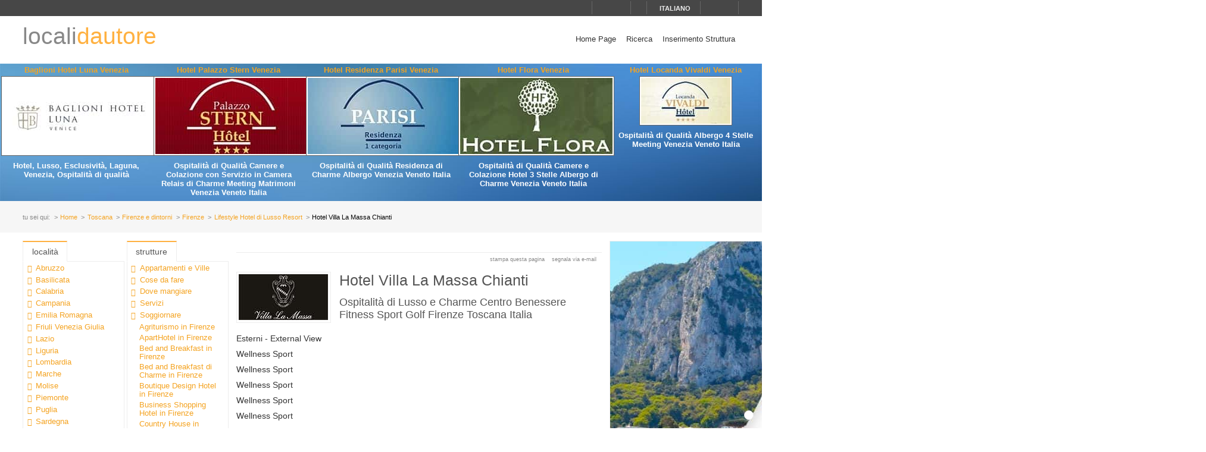

--- FILE ---
content_type: text/html; charset=utf-8
request_url: https://www.localidautore.it/schede/hotel-villa-la-massa-chianti-9246
body_size: 15898
content:
<!DOCTYPE html>
<html lang="it">
<head prefix="og: http://ogp.me/ns# fb: http://ogp.me/ns/fb# article: http://ogp.me/ns/article#"><title>
Hotel Villa La Massa Chianti Lifestyle Hotel di Lusso Resort in Firenze Firenze e dintorni Toscana - Locali d&#39;Autore
</title><meta name="description" content="Hotel Villa La Massa Chianti - Lifestyle Hotel di Lusso Resort - Firenze - Firenze e dintorni - Toscana - Firenze e la Toscana sono stati nei secoli il punto di riferimento mondiale per architettura, scultura e pittura.La Toscana, oggi non solo &amp;#232; la viva rappresentazione del rinascimento italiano ma una delle pi&amp;#249; conosciute destinazioni per la buona cucina e lo shopping.Immerso nel cuore della campagna toscana, dove la natura domina incontrastata, questa splendida residenza &amp;#232; un luogo di raffinato relax e delicata eleganza che rapisce sin dal primo sguardo.Parte dei Small Leading Hotels of the World, Villa la Massa, gioiello del Villa d&amp;#39;Este Group, si presenta come un affresco del &amp;#39;500 che si riflette nell&amp;#39;Arno." /><meta name="keywords" content="Italia, turismo italia, italia lifestyle, hotel, boutique hotel, alberghi, ristoranti, agriturismi, bed and breakfast, residence, dimore d’epoca, cultura, arte, vini, gastronomia, terme, mare, montagna, sci, trekking, artigianato, disintermediazione., Hotel Villa La Massa Chianti, Lifestyle Hotel di Lusso Resort, Firenze, Firenze e dintorni, Toscana" /><meta name="robots" content="noodp, index, follow" /><meta name="googlebot" content="noodp, index, follow" /><meta name="viewport" content="width=device-width, initial-scale=1.0" /><meta http-equiv="content-type" content="text/html; charset=UTF-8" /><meta property="og:locale" content="it_IT" /><meta property="og:type" content="article" /><meta property="og:title" content="Hotel Villa La Massa Chianti" /><meta property="og:url" content="https://www.localidautore.it/schede/hotel-villa-la-massa-chianti-9246" /><meta property="og:description" content="Firenze e la Toscana sono stati nei secoli il punto di riferimento mondiale per architettura, scultura e pittura. La Toscana, oggi non solo &#232; la viva rappresentazione del rinascimento italiano ma una delle pi&#249; conosciute destinazioni per la buona cucina..." /><meta property="og:image" content="https://www.localidautore.it/images/dbpimg/schede/hotel-villa-la-massa-chianti-9246.jpg" /><meta property="article:datepublished" content="2010-11-03" /><meta property="article:datemodified" content="2010-11-03" /><meta property="article:author" content="https://www.facebook.com/localidautore" /><meta property="twitter:card" content="summary_large_image" /><meta property="twitter:url" content="https://www.localidautore.it/schede/hotel-villa-la-massa-chianti-9246" /><meta property="twitter:title" content="Hotel Villa La Massa Chianti" /><meta property="twitter:description" content="Firenze e la Toscana sono stati nei secoli il punto di riferimento mondiale per architettura, scultura e pittura. La Toscana, oggi non solo &#232; la viva rappresentazione del rinascimento italiano ma una delle pi&#249; conosciute destinazioni per la buona cucina..." /><meta property="twitter:image" content="https://www.localidautore.it/images/dbpimg/schede/hotel-villa-la-massa-chianti-9246.jpg" /><meta property="twitter:author" content="@italialifestyle" />
<link href="https://www.localidautore.it/schede/hotel-villa-la-massa-chianti-9246" rel="canonical" />
<link href="//cdn.localidautore.it/fontawesome/5.15.4/css/all.min.css" rel="stylesheet" type="text/css" />
<link href="//cdn.localidautore.it/fonts/Montserrat/300.min.css" rel="stylesheet" type="text/css" />
<link href="//cdn.localidautore.it/fonts/Montserrat/400.min.css" rel="stylesheet" type="text/css" />
<link href="//cdn.localidautore.it/fonts/Montserrat/600.min.css" rel="stylesheet" type="text/css" /><link href="/css/style_OLD-top.bundle.min.css?v=20" rel="stylesheet" type="text/css" />
<link rel="apple-touch-icon" sizes="180x180" href="/favicon/OLD/apple-touch-icon.png" /><link rel="icon" type="image/png" href="/favicon/OLD/favicon-32x32.png" sizes="32x32" /><link rel="icon" type="image/png" href="/favicon/OLD/favicon-16x16.png" sizes="16x16" /><link rel="manifest" href="/favicon/OLD/manifest.json" /><link rel="mask-icon" href="/favicon/OLD/safari-pinned-tab.svg" color="#5bbad5" /><link rel="shortcut icon" href="/favicon/OLD/favicon.ico" /><meta name="msapplication-config" content="/favicon/OLD/browserconfig.xml" /><meta name="theme-color" content="#ffffff" /></head>
<body>
<form method="post" action="/schede/hotel-villa-la-massa-chianti-9246" id="form1">
<div class="aspNetHidden">
<input type="hidden" name="__VIEWSTATE" id="__VIEWSTATE" value="" />
</div>
<header>
<div>
<div>
<div>
<p>&nbsp;</p>
<p>
<span id="fontresize">
<a href="javascript:void(0);" onclick="return false;"><i class="fas fa-search-minus"></i></a>
<a href="javascript:void(0);" onclick="return false;"><i class="fas fa-search"></i></a>
<a href="javascript:void(0);" onclick="return false;"><i class="fas fa-search-plus"></i></a>
</span>
<span id="search">
<a href="javascript:void(0);" onclick="return false;"><i class="fas fa-search"></i></a>
</span>
<span id="language">
<a href="javascript:void(0);" onclick="return false;"><i class="fas fa-caret-down"></i><span>italiano</span></a>
</span>
<span>
<a href="https://www.facebook.com/localidautore" target="_blank"><i class="fas fa-facebook"></i></a>
<a href="#"><i class="fas fa-twitter"></i></a>
<a href="https://plus.google.com/103966657744711068738" target="_blank"><i class="fas fa-google-plus"></i></a>
</span>
</p>
</div>
</div>
<nav>
<h1>
<a href="/">locali<span>dautore</span></a>
</h1>
<div><a href="javascript:void(0);" onclick="return false;"><i class="fas fa-bars"></i></a></div>
<ul>
<li>
<a href="/">Home Page</a>
</li>
<li>
<a href="/ricerca">Ricerca</a>
</li>
<li>
<a href="//www.dautore.it/it/contatti" target="_blank">Inserimento Struttura</a>
</li>
</ul>
</nav>
</div>
<div id="ajax-ph-header">
<ul><li><h3><a href="/schede/baglioni-hotel-luna-venezia-9403?impression=no">Baglioni Hotel Luna Venezia</a></h3><div><a href="/schede/baglioni-hotel-luna-venezia-9403?impression=no"><img src="//images01.localidautore.it/dblogo/schede/baglioni-hotel-luna-venezia-9403.jpg"
width="256"
height="128"
title="Baglioni Hotel Luna Venezia" alt="Baglioni Hotel Luna Venezia" /></a></div><p>Hotel, Lusso, Esclusivit&#224;, Laguna, Venezia, Ospitalit&#224; di qualit&#224;</p></li><li><h3><a href="/schede/hotel-palazzo-stern-venezia-7259?impression=no">Hotel Palazzo Stern Venezia</a></h3><div><a href="/schede/hotel-palazzo-stern-venezia-7259?impression=no"><img src="//images02.localidautore.it/dblogo/schede/hotel-palazzo-stern-venezia-7259.jpg"
width="256"
height="128"
title="Hotel Palazzo Stern Venezia" alt="Hotel Palazzo Stern Venezia" /></a></div><p>Ospitalit&#224; di Qualit&#224; Camere e Colazione con Servizio in Camera Relais di Charme Meeting Matrimoni Venezia Veneto Italia</p></li><li><h3><a href="/schede/hotel-residenza-parisi-venezia-8426?impression=no">Hotel Residenza Parisi Venezia</a></h3><div><a href="/schede/hotel-residenza-parisi-venezia-8426?impression=no"><img src="//images01.localidautore.it/dblogo/schede/hotel-residenza-parisi-venezia-8426.jpg"
width="256"
height="128"
title="Hotel Residenza Parisi Venezia" alt="Hotel Residenza Parisi Venezia" /></a></div><p>Ospitalit&#224; di Qualit&#224; Residenza di Charme Albergo Venezia Veneto Italia</p></li><li><h3><a href="/schede/hotel-flora-venezia-7327?impression=no">Hotel Flora Venezia</a></h3><div><a href="/schede/hotel-flora-venezia-7327?impression=no"><img src="//images01.localidautore.it/dblogo/schede/hotel-flora-venezia-7327.jpg"
width="256"
height="128"
title="Hotel Flora Venezia" alt="Hotel Flora Venezia" /></a></div><p>Ospitalit&#224; di Qualit&#224; Camere e Colazione Hotel 3 Stelle Albergo di Charme Venezia Veneto Italia</p></li><li><h3><a href="/schede/hotel-locanda-vivaldi-venezia-8427?impression=no">Hotel Locanda Vivaldi Venezia</a></h3><div><a href="/schede/hotel-locanda-vivaldi-venezia-8427?impression=no"><img src="//images04.localidautore.it/dblogo/schede/hotel-locanda-vivaldi-venezia-8427.jpg"
width="150"
height="77"
title="Hotel Locanda Vivaldi Venezia" alt="Hotel Locanda Vivaldi Venezia" /></a></div><p>Ospitalit&#224; di Qualit&#224; Albergo 4 Stelle Meeting Venezia Veneto Italia</p></li></ul>
</div>
</header>
<div id="breadcrump">
<p>
<span>tu sei qui:</span>
<a href="/">Home</a>
<a href="/regioni/toscana-16">Toscana</a>
<a href="/resort/firenze-e-dintorni-23">Firenze e dintorni</a>
<a href="/paesi/firenze-16">Firenze</a>
<a href="/strutture/town/firenze-16/lifestyle-hotel-di-lusso-resort-36">Lifestyle Hotel di Lusso Resort</a>
<span>Hotel Villa La Massa Chianti</span>
</p>
</div>
<div id="body">
<div>
<div>
<div class="ctrlBox ctrlBoxTree ctrl_OLD_NavLocality">
<h3>
<i class="fas fa-angle-right"></i>
Localit&#224;
</h3>
<ul><li data-key="l1n1" class="collapsed"><a href="javascript:void(0);" onclick="return false;"><i></i></a><a href="/regioni/abruzzo-1">Abruzzo</a></li><li data-key="l1n2" class="collapsed"><a href="javascript:void(0);" onclick="return false;"><i></i></a><a href="/regioni/basilicata-2">Basilicata</a></li><li data-key="l1n3" class="collapsed"><a href="javascript:void(0);" onclick="return false;"><i></i></a><a href="/regioni/calabria-3">Calabria</a></li><li data-key="l1n4" class="collapsed"><a href="javascript:void(0);" onclick="return false;"><i></i></a><a href="/regioni/campania-4">Campania</a></li><li data-key="l1n5" class="collapsed"><a href="javascript:void(0);" onclick="return false;"><i></i></a><a href="/regioni/emilia-romagna-5">Emilia Romagna</a></li><li data-key="l1n6" class="collapsed"><a href="javascript:void(0);" onclick="return false;"><i></i></a><a href="/regioni/friuli-venezia-giulia-6">Friuli Venezia Giulia</a></li><li data-key="l1n7" class="collapsed"><a href="javascript:void(0);" onclick="return false;"><i></i></a><a href="/regioni/lazio-7">Lazio</a></li><li data-key="l1n8" class="collapsed"><a href="javascript:void(0);" onclick="return false;"><i></i></a><a href="/regioni/liguria-8">Liguria</a></li><li data-key="l1n9" class="collapsed"><a href="javascript:void(0);" onclick="return false;"><i></i></a><a href="/regioni/lombardia-9">Lombardia</a></li><li data-key="l1n10" class="collapsed"><a href="javascript:void(0);" onclick="return false;"><i></i></a><a href="/regioni/marche-10">Marche</a></li><li data-key="l1n11" class="collapsed"><a href="javascript:void(0);" onclick="return false;"><i></i></a><a href="/regioni/molise-11">Molise</a></li><li data-key="l1n12" class="collapsed"><a href="javascript:void(0);" onclick="return false;"><i></i></a><a href="/regioni/piemonte-12">Piemonte</a></li><li data-key="l1n13" class="collapsed"><a href="javascript:void(0);" onclick="return false;"><i></i></a><a href="/regioni/puglia-13">Puglia</a></li><li data-key="l1n14" class="collapsed"><a href="javascript:void(0);" onclick="return false;"><i></i></a><a href="/regioni/sardegna-14">Sardegna</a></li><li data-key="l1n15" class="collapsed"><a href="javascript:void(0);" onclick="return false;"><i></i></a><a href="/regioni/sicilia-15">Sicilia</a></li><li data-key="l1n16" class="selected expanded"><a href="javascript:void(0);" onclick="return false;"><i></i></a><a href="/regioni/toscana-16">Toscana</a><ul><li data-key="l2n11" class="collapsed"><a href="javascript:void(0);" onclick="return false;"><i></i></a><a href="/resort/arcipelago-toscano-11">Arcipelago Toscano</a></li><li data-key="l2n69" class="collapsed"><a href="javascript:void(0);" onclick="return false;"><i></i></a><a href="/resort/arezzo-e-val-di-chiana-aretina-69">Arezzo e Val di Chiana aretina</a></li><li data-key="l2n76" class="collapsed"><a href="javascript:void(0);" onclick="return false;"><i></i></a><a href="/resort/chianti-76">Chianti</a></li><li data-key="l2n23" class="selected expanded"><a href="javascript:void(0);" onclick="return false;"><i></i></a><a href="/resort/firenze-e-dintorni-23">Firenze e dintorni</a><ul><li data-key="l3n211"><a href="javascript:void(0);" onclick="return false;"><i></i></a><a href="/paesi/bagno-a-ripoli-211">Bagno a Ripoli</a></li><li data-key="l3n200"><a href="javascript:void(0);" onclick="return false;"><i></i></a><a href="/paesi/calenzano-200">Calenzano</a></li><li data-key="l3n371"><a href="javascript:void(0);" onclick="return false;"><i></i></a><a href="/paesi/campi-bisenzio-371">Campi Bisenzio</a></li><li data-key="l3n972"><a href="javascript:void(0);" onclick="return false;"><i></i></a><a href="/paesi/capraia-e-limite-972">Capraia e Limite</a></li><li data-key="l3n685"><a href="javascript:void(0);" onclick="return false;"><i></i></a><a href="/paesi/castelfiorentino-685">Castelfiorentino</a></li><li data-key="l3n2211"><a href="javascript:void(0);" onclick="return false;"><i></i></a><a href="/paesi/cerreto-guidi-2211">Cerreto Guidi</a></li><li data-key="l3n137"><a href="javascript:void(0);" onclick="return false;"><i></i></a><a href="/paesi/certaldo-137">Certaldo</a></li><li data-key="l3n1133"><a href="javascript:void(0);" onclick="return false;"><i></i></a><a href="/paesi/empoli-1133">Empoli</a></li><li data-key="l3n965"><a href="javascript:void(0);" onclick="return false;"><i></i></a><a href="/paesi/fiesole-965">Fiesole</a></li><li data-key="l3n694"><a href="javascript:void(0);" onclick="return false;"><i></i></a><a href="/paesi/figline-valdarno-694">Figline Valdarno</a></li><li data-key="l3n16" class="selected active"><a href="javascript:void(0);" onclick="return false;"><i></i></a><a href="/paesi/firenze-16">Firenze</a></li><li data-key="l3n970"><a href="javascript:void(0);" onclick="return false;"><i></i></a><a href="/paesi/fucecchio-970">Fucecchio</a></li><li data-key="l3n563"><a href="javascript:void(0);" onclick="return false;"><i></i></a><a href="/paesi/gambassi-terme-563">Gambassi Terme</a></li><li data-key="l3n52"><a href="javascript:void(0);" onclick="return false;"><i></i></a><a href="/paesi/impruneta-52">Impruneta</a></li><li data-key="l3n707"><a href="javascript:void(0);" onclick="return false;"><i></i></a><a href="/paesi/incisa-in-val-d-arno-707">Incisa in Val d&#39;Arno</a></li><li data-key="l3n217"><a href="javascript:void(0);" onclick="return false;"><i></i></a><a href="/paesi/lastra-a-signa-217">Lastra a Signa</a></li><li data-key="l3n184"><a href="javascript:void(0);" onclick="return false;"><i></i></a><a href="/paesi/montaione-184">Montaione</a></li><li data-key="l3n512"><a href="javascript:void(0);" onclick="return false;"><i></i></a><a href="/paesi/montelupo-fiorentino-512">Montelupo Fiorentino</a></li><li data-key="l3n138"><a href="javascript:void(0);" onclick="return false;"><i></i></a><a href="/paesi/montespertoli-138">Montespertoli</a></li><li data-key="l3n967"><a href="javascript:void(0);" onclick="return false;"><i></i></a><a href="/paesi/pelago-967">Pelago</a></li><li data-key="l3n396"><a href="javascript:void(0);" onclick="return false;"><i></i></a><a href="/paesi/pontassieve-396">Pontassieve</a></li><li data-key="l3n118"><a href="javascript:void(0);" onclick="return false;"><i></i></a><a href="/paesi/reggello-118">Reggello</a></li><li data-key="l3n515"><a href="javascript:void(0);" onclick="return false;"><i></i></a><a href="/paesi/rignano-sull-arno-515">Rignano sull&#39;Arno</a></li><li data-key="l3n74"><a href="javascript:void(0);" onclick="return false;"><i></i></a><a href="/paesi/scandicci-74">Scandicci</a></li><li data-key="l3n75"><a href="javascript:void(0);" onclick="return false;"><i></i></a><a href="/paesi/sesto-fiorentino-75">Sesto Fiorentino</a></li><li data-key="l3n488"><a href="javascript:void(0);" onclick="return false;"><i></i></a><a href="/paesi/signa-488">Signa</a></li><li data-key="l3n64"><a href="javascript:void(0);" onclick="return false;"><i></i></a><a href="/paesi/vinci-64">Vinci</a></li></ul></li><li data-key="l2n60" class="collapsed"><a href="javascript:void(0);" onclick="return false;"><i></i></a><a href="/resort/grosseto-maremma-argentario-60">Grosseto - Maremma - Argentario</a></li><li data-key="l2n75" class="collapsed"><a href="javascript:void(0);" onclick="return false;"><i></i></a><a href="/resort/livorno-costa-degli-etruschi-75">Livorno - Costa degli Etruschi</a></li><li data-key="l2n49" class="collapsed"><a href="javascript:void(0);" onclick="return false;"><i></i></a><a href="/resort/lucca-e-versilia-49">Lucca e Versilia</a></li><li data-key="l2n6" class="collapsed"><a href="javascript:void(0);" onclick="return false;"><i></i></a><a href="/resort/massa-carrara-e-lunigiana-6">Massa Carrara e Lunigiana</a></li><li data-key="l2n155" class="collapsed"><a href="javascript:void(0);" onclick="return false;"><i></i></a><a href="/resort/mugello-155">Mugello</a></li><li data-key="l2n66" class="collapsed"><a href="javascript:void(0);" onclick="return false;"><i></i></a><a href="/resort/pisa-e-val-di-cecina-66">Pisa e Val di Cecina</a></li><li data-key="l2n181" class="collapsed"><a href="javascript:void(0);" onclick="return false;"><i></i></a><a href="/resort/prato-e-pistoia-181">Prato e Pistoia</a></li><li data-key="l2n37" class="collapsed"><a href="javascript:void(0);" onclick="return false;"><i></i></a><a href="/resort/siena-val-d-orcia-e-val-di-chiana-senese-37">Siena, Val d&#39;Orcia e Val di Chiana senese</a></li><li data-key="l2n62"><a href="javascript:void(0);" onclick="return false;"><i></i></a><a href="/resort/terme-della-toscana-62">Terme della Toscana</a></li></ul></li><li data-key="l1n17" class="collapsed"><a href="javascript:void(0);" onclick="return false;"><i></i></a><a href="/regioni/trentino-alto-adige-17">Trentino Alto Adige</a></li><li data-key="l1n18" class="collapsed"><a href="javascript:void(0);" onclick="return false;"><i></i></a><a href="/regioni/umbria-18">Umbria</a></li><li data-key="l1n19" class="collapsed"><a href="javascript:void(0);" onclick="return false;"><i></i></a><a href="/regioni/valle-d-aosta-19">Valle d&#39;Aosta</a></li><li data-key="l1n20" class="collapsed"><a href="javascript:void(0);" onclick="return false;"><i></i></a><a href="/regioni/veneto-20">Veneto</a></li></ul>
</div>
</div>
<div>
<div class="ctrlBox ctrlBoxTree ctrl_OLD_NavStructures">
<h3>
<i class="fas fa-angle-right"></i>
Strutture
</h3>
<ul>
<li data-key="m9" class="collapsed">
<a href="javascript:void(0);" onclick="return false;"><i></i></a><a href="javascript:void(0);" onclick="return false;">Appartamenti e Ville</a>
</li>
<li data-key="m13" class="collapsed">
<a href="javascript:void(0);" onclick="return false;"><i></i></a><a href="javascript:void(0);" onclick="return false;">Cose da fare</a>
</li>
<li data-key="m6" class="collapsed">
<a href="javascript:void(0);" onclick="return false;"><i></i></a><a href="javascript:void(0);" onclick="return false;">Dove mangiare</a>
</li>
<li data-key="m5" class="collapsed">
<a href="javascript:void(0);" onclick="return false;"><i></i></a><a href="javascript:void(0);" onclick="return false;">Servizi</a>
</li>
<li data-key="m1" class="expanded">
<a href="javascript:void(0);" onclick="return false;"><i></i></a><a href="javascript:void(0);" onclick="return false;">Soggiornare</a>
<ul>
<li data-key="c9">
<a href="/strutture/town/firenze-16/agriturismo-9">Agriturismo in Firenze</a>
</li>
<li data-key="c43">
<a href="/strutture/town/firenze-16/aparthotel-43">ApartHotel in Firenze</a>
</li>
<li data-key="c3">
<a href="/strutture/town/firenze-16/bed-and-breakfast-3">Bed and Breakfast in Firenze</a>
</li>
<li data-key="c47">
<a href="/strutture/town/firenze-16/bed-and-breakfast-di-charme-47">Bed and Breakfast di Charme in Firenze</a>
</li>
<li data-key="c35">
<a href="/strutture/town/firenze-16/boutique-design-hotel-35">Boutique Design Hotel in Firenze</a>
</li>
<li data-key="c5">
<a href="/strutture/town/firenze-16/business-shopping-hotel-5">Business Shopping Hotel in Firenze</a>
</li>
<li data-key="c60">
<a href="/strutture/town/firenze-16/country-house-60">Country House in Firenze</a>
</li>
<li data-key="c2">
<a href="/strutture/town/firenze-16/hotel-alberghi-2">Hotel Alberghi in Firenze</a>
</li>
<li data-key="c36">
<span>Lifestyle Hotel di Lusso Resort in Firenze</span>
</li>
<li data-key="c31">
<a href="/strutture/town/firenze-16/relais-di-charme-relax-31">Relais di Charme Relax in Firenze</a>
</li>
<li data-key="c45">
<a href="/strutture/town/firenze-16/resort-del-vino-45">Resort del Vino in Firenze</a>
</li>
<li data-key="c13">
<a href="/strutture/town/firenze-16/ville-13">Ville in Firenze</a>
</li>
<li data-key="c11">
<a href="/strutture/town/firenze-16/wellness-e-spa-resort-11">Wellness e SPA Resort in Firenze</a>
</li>
</ul>
</li>
<li data-key="m4" class="collapsed">
<a href="javascript:void(0);" onclick="return false;"><i></i></a><a href="javascript:void(0);" onclick="return false;">Trasferimenti ed Escursioni</a>
</li>
<li data-key="m7" class="collapsed">
<a href="javascript:void(0);" onclick="return false;"><i></i></a><a href="javascript:void(0);" onclick="return false;">Vini</a>
</li>
</ul>
</div>
<div class="ctrlBox ctrl_OLD_NavMoreAbout">
<h3>
<i class="fas fa-angle-right"></i>
Primo Piano
</h3>
<ul>
<li>
<p>
<a href="/primopiano/paese/firenze-16/museo-stibbert-firenze-1885">Museo Stibbert Firenze</a>
</p>
</li>
<li>
<p>
<a href="/primopiano/paese/firenze-16/numeri-utili-firenze-111">Numeri utili Firenze</a>
</p>
</li>
<li>
<p>
<a href="/primopiano/paese/firenze-16/polo-museale-fiorentino-1886">Polo Museale Fiorentino </a>
</p>
</li>
<li>
<p>
<i class="fas fa-caret-right"></i>
<a href="/primopianoarchive">archivio primo piano</a>
</p>
</li>
</ul>
</div>
</div>
<div class="ctrlBox ctrl_OLD_NavStructuresRanking">
<h3>
<i class="fas fa-sort-amount-desc"></i>
I pi&#249; visitati in
Firenze
</h3>
<ul>
<li>
<h4>
<a href="/schede/hotel-savoy-firenze-6791?impression=no">Hotel Savoy Firenze</a>
</h4>
<div>
<a href="/schede/hotel-savoy-firenze-6791?impression=no">
<img src="//images02.localidautore.it/dblogo/schede/hotel-savoy-firenze-6791.jpg"
width="150"
height="75"
title="Hotel Savoy Firenze" alt="Hotel Savoy Firenze" />
</a>
</div>
<p>
A pochi passi dalle principali case di moda fiorentine, l&#39;Hotel Savoy &#232; il punto di partenza ideale per visitare le pi&#249; importanti attrazioni di questa magnifica e storica citt&#224;. L&#39;elegante arredamento dell&#39;hotel, scelto dalla famosa designer Olga Polizzi,...
</p>
</li>
<li>
<h4>
<span>Hotel Villa La Massa Chianti</span>
</h4>
<div>
<a href="/schede/hotel-villa-la-massa-chianti-9246?impression=no">
<img src="//images04.localidautore.it/dblogo/schede/hotel-villa-la-massa-chianti-9246.jpg"
width="150"
height="77"
title="Hotel Villa La Massa Chianti" alt="Hotel Villa La Massa Chianti" />
</a>
</div>
<p>
Firenze e la Toscana sono stati nei secoli il punto di riferimento mondiale per architettura, scultura e pittura. La Toscana, oggi non solo &#232; la viva rappresentazione del rinascimento italiano ma una delle pi&#249; conosciute destinazioni per la buona cucina...
</p>
</li>
<li>
<h4>
<a href="/schede/relais-santa-croce-firenze-6714?impression=no">Relais Santa Croce Firenze</a>
</h4>
<div>
<a href="/schede/relais-santa-croce-firenze-6714?impression=no">
<img src="//images03.localidautore.it/dblogo/schede/relais-santa-croce-firenze-6714.jpg"
width="150"
height="75"
title="Relais Santa Croce Firenze" alt="Relais Santa Croce Firenze" />
</a>
</div>
<p>
Ubicato in uno splendido palazzo settecentesco, nel cuore del centro storico di Firenze, l&#39;Hotel Relais Santa Croce &#232; il connubio perfetto tra lusso, raffinatezza, gusto e moderni comfort. Dopo un accurato e meticoloso restauro, il Palazzo Ciofi-Jacometti,...
</p>
</li>
<li>
<h4>
<a href="/schede/dimora-palanca-firenze-9402?impression=no">Dimora Palanca Firenze</a>
</h4>
<div>
<a href="/schede/dimora-palanca-firenze-9402?impression=no">
<img src="//images02.localidautore.it/dblogo/schede/dimora-palanca-firenze-9402.jpg"
width="150"
height="75"
title="Dimora Palanca Firenze" alt="Dimora Palanca Firenze" />
</a>
</div>
<p>
Dalla fine del 1800, Dimora Palanca &#232; stato un luogo d&#39;incontro per viaggiatori cosmopoliti e amanti dell&#39;arte. L&#39;atmosfera di Dimora Palanca &#232; di un&#39;eleganza senza tempo, dove l&#39;architettura classica si sposa armoniosamente con audaci pezzi di arte moderna...
</p>
</li>
</ul>
</div>
</div>
<div>
<div>
<img alt="" />
</div>
<p class="opbuttons-functions">
<span>
Stampa questa pagina
<a href="javascript:window.print();"><i class="fas fa-print"></i></a>
</span>
<span>
Segnala via e-mail
<a href="mailto:?subject=Hotel+Villa+La+Massa+Chianti+Lifestyle+Hotel+di+Lusso+Resort+in+Firenze+Firenze+e+dintorni+Toscana+-+Locali+d%26%2339%3bAutore&amp;body=https%3a%2f%2fwww.localidautore.it%2fschede%2fhotel-villa-la-massa-chianti-9246"><i class="fas fa-envelope"></i></a>
</span>
</p>
<article>
<p class="logo">
<a href="" target="_blank">
<img src="//images04.localidautore.it/dblogo/schede/hotel-villa-la-massa-chianti-9246.jpg"
width="150"
height="77"
title="otel Villa La Massa Chianti Lifestyle Hotel di Lusso Resort in Firenze Firenze e dintorni Toscana - Locali d&amp;#39;Autore" alt="otel Villa La Massa Chianti Lifestyle Hotel di Lusso Resort in Firenze Firenze e dintorni Toscana - Locali d&amp;#39;Autore" />
</a>
</p>
<h2>
Hotel Villa La Massa Chianti
</h2>
<h3>
Ospitalit&#224; di Lusso e Charme Centro Benessere Fitness Sport Golf Firenze Toscana Italia
</h3>
<div class="slideshow">
<div class="nivo-preloader"><span></span></div>
<div class="nivoslider">
<img src="//images03.localidautore.it/dbcrp/800/600/schede/hotel-villa-la-massa-chianti-38022.jpg" data-thumb="//images04.localidautore.it/dbcrp/50/50/schede/hotel-villa-la-massa-chianti-38022.jpg" title="#caption38022" alt="Esterni - External View" />
<img src="//images04.localidautore.it/dbcrp/800/600/schede/hotel-villa-la-massa-chianti-38023.jpg" data-thumb="//images01.localidautore.it/dbcrp/50/50/schede/hotel-villa-la-massa-chianti-38023.jpg" title="#caption38023" alt="Wellness Sport" />
<img src="//images03.localidautore.it/dbcrp/800/600/schede/hotel-villa-la-massa-chianti-38024.jpg" data-thumb="//images02.localidautore.it/dbcrp/50/50/schede/hotel-villa-la-massa-chianti-38024.jpg" title="#caption38024" alt="Wellness Sport" />
<img src="//images01.localidautore.it/dbcrp/800/600/schede/hotel-villa-la-massa-chianti-38025.jpg" data-thumb="//images02.localidautore.it/dbcrp/50/50/schede/hotel-villa-la-massa-chianti-38025.jpg" title="#caption38025" alt="Wellness Sport" />
<img src="//images04.localidautore.it/dbcrp/800/600/schede/hotel-villa-la-massa-chianti-38026.jpg" data-thumb="//images01.localidautore.it/dbcrp/50/50/schede/hotel-villa-la-massa-chianti-38026.jpg" title="#caption38026" alt="Wellness Sport" />
<img src="//images04.localidautore.it/dbcrp/800/600/schede/hotel-villa-la-massa-chianti-38027.jpg" data-thumb="//images03.localidautore.it/dbcrp/50/50/schede/hotel-villa-la-massa-chianti-38027.jpg" title="#caption38027" alt="Wellness Sport" />
<img src="//images01.localidautore.it/dbcrp/800/600/schede/hotel-villa-la-massa-chianti-38028.jpg" data-thumb="//images02.localidautore.it/dbcrp/50/50/schede/hotel-villa-la-massa-chianti-38028.jpg" title="#caption38028" alt="Wellness Sport" />
<img src="//images03.localidautore.it/dbcrp/800/600/schede/hotel-villa-la-massa-chianti-38029.jpg" data-thumb="//images04.localidautore.it/dbcrp/50/50/schede/hotel-villa-la-massa-chianti-38029.jpg" title="#caption38029" alt="Wellness Sport" />
<img src="//images03.localidautore.it/dbcrp/800/600/schede/hotel-villa-la-massa-chianti-38030.jpg" data-thumb="//images01.localidautore.it/dbcrp/50/50/schede/hotel-villa-la-massa-chianti-38030.jpg" title="#caption38030" alt="Double De Luxe" />
<img src="//images03.localidautore.it/dbcrp/800/600/schede/hotel-villa-la-massa-chianti-38031.jpg" data-thumb="//images01.localidautore.it/dbcrp/50/50/schede/hotel-villa-la-massa-chianti-38031.jpg" title="#caption38031" alt="Junior Suite" />
<img src="//images02.localidautore.it/dbcrp/800/600/schede/hotel-villa-la-massa-chianti-38032.jpg" data-thumb="//images03.localidautore.it/dbcrp/50/50/schede/hotel-villa-la-massa-chianti-38032.jpg" title="#caption38032" alt="Junior Suite Top" />
<img src="//images02.localidautore.it/dbcrp/800/600/schede/hotel-villa-la-massa-chianti-38033.jpg" data-thumb="//images03.localidautore.it/dbcrp/50/50/schede/hotel-villa-la-massa-chianti-38033.jpg" title="#caption38033" alt="Presidential Suite" />
<img src="//images03.localidautore.it/dbcrp/800/600/schede/hotel-villa-la-massa-chianti-38034.jpg" data-thumb="//images04.localidautore.it/dbcrp/50/50/schede/hotel-villa-la-massa-chianti-38034.jpg" title="#caption38034" alt="Presidential Suite" />
<img src="//images04.localidautore.it/dbcrp/800/600/schede/hotel-villa-la-massa-chianti-38035.jpg" data-thumb="//images02.localidautore.it/dbcrp/50/50/schede/hotel-villa-la-massa-chianti-38035.jpg" title="#caption38035" alt="Presidential Suite" />
<img src="//images04.localidautore.it/dbcrp/800/600/schede/hotel-villa-la-massa-chianti-38036.jpg" data-thumb="//images03.localidautore.it/dbcrp/50/50/schede/hotel-villa-la-massa-chianti-38036.jpg" title="#caption38036" alt="Presidential Suite" />
<img src="//images04.localidautore.it/dbcrp/800/600/schede/hotel-villa-la-massa-chianti-38037.jpg" data-thumb="//images01.localidautore.it/dbcrp/50/50/schede/hotel-villa-la-massa-chianti-38037.jpg" title="#caption38037" alt="Presidential Suite" />
<img src="//images02.localidautore.it/dbcrp/800/600/schede/hotel-villa-la-massa-chianti-38038.jpg" data-thumb="//images02.localidautore.it/dbcrp/50/50/schede/hotel-villa-la-massa-chianti-38038.jpg" title="#caption38038" alt="Presidential Suite" />
<img src="//images03.localidautore.it/dbcrp/800/600/schede/hotel-villa-la-massa-chianti-38039.jpg" data-thumb="//images03.localidautore.it/dbcrp/50/50/schede/hotel-villa-la-massa-chianti-38039.jpg" title="#caption38039" alt="Suite" />
<img src="//images04.localidautore.it/dbcrp/800/600/schede/hotel-villa-la-massa-chianti-38040.jpg" data-thumb="//images04.localidautore.it/dbcrp/50/50/schede/hotel-villa-la-massa-chianti-38040.jpg" title="#caption38040" alt="Suite Exclusive" />
<img src="//images01.localidautore.it/dbcrp/800/600/schede/hotel-villa-la-massa-chianti-38041.jpg" data-thumb="//images04.localidautore.it/dbcrp/50/50/schede/hotel-villa-la-massa-chianti-38041.jpg" title="#caption38041" alt="Esterni - External View" />
<img src="//images03.localidautore.it/dbcrp/800/600/schede/hotel-villa-la-massa-chianti-38042.jpg" data-thumb="//images04.localidautore.it/dbcrp/50/50/schede/hotel-villa-la-massa-chianti-38042.jpg" title="#caption38042" alt="Esterni - External View" />
<img src="//images04.localidautore.it/dbcrp/800/600/schede/hotel-villa-la-massa-chianti-38043.jpg" data-thumb="//images01.localidautore.it/dbcrp/50/50/schede/hotel-villa-la-massa-chianti-38043.jpg" title="#caption38043" alt="Camere - Rooms" />
<img src="//images03.localidautore.it/dbcrp/800/600/schede/hotel-villa-la-massa-chianti-38044.jpg" data-thumb="//images01.localidautore.it/dbcrp/50/50/schede/hotel-villa-la-massa-chianti-38044.jpg" title="#caption38044" alt="Suite dell&#39;Arno" />
<img src="//images02.localidautore.it/dbcrp/800/600/schede/hotel-villa-la-massa-chianti-38045.jpg" data-thumb="//images04.localidautore.it/dbcrp/50/50/schede/hotel-villa-la-massa-chianti-38045.jpg" title="#caption38045" alt="Suite dell&#39;Arno" />
<img src="//images01.localidautore.it/dbcrp/800/600/schede/hotel-villa-la-massa-chianti-38046.jpg" data-thumb="//images03.localidautore.it/dbcrp/50/50/schede/hotel-villa-la-massa-chianti-38046.jpg" title="#caption38046" alt="Suite dell&#39;Arno" />
<img src="//images03.localidautore.it/dbcrp/800/600/schede/hotel-villa-la-massa-chianti-38047.jpg" data-thumb="//images02.localidautore.it/dbcrp/50/50/schede/hotel-villa-la-massa-chianti-38047.jpg" title="#caption38047" alt="Suite dell&#39;Arno" />
<img src="//images02.localidautore.it/dbcrp/800/600/schede/hotel-villa-la-massa-chianti-38048.jpg" data-thumb="//images04.localidautore.it/dbcrp/50/50/schede/hotel-villa-la-massa-chianti-38048.jpg" title="#caption38048" alt="Suite dell&#39;Arno" />
</div>
</div>
<div id='caption38022' class="nivo-html-caption">
<p>
Esterni - External View
</p>
</div>
<div id='caption38023' class="nivo-html-caption">
<p>
Wellness Sport
</p>
</div>
<div id='caption38024' class="nivo-html-caption">
<p>
Wellness Sport
</p>
</div>
<div id='caption38025' class="nivo-html-caption">
<p>
Wellness Sport
</p>
</div>
<div id='caption38026' class="nivo-html-caption">
<p>
Wellness Sport
</p>
</div>
<div id='caption38027' class="nivo-html-caption">
<p>
Wellness Sport
</p>
</div>
<div id='caption38028' class="nivo-html-caption">
<p>
Wellness Sport
</p>
</div>
<div id='caption38029' class="nivo-html-caption">
<p>
Wellness Sport
</p>
</div>
<div id='caption38030' class="nivo-html-caption">
<p>
Double De Luxe
</p>
</div>
<div id='caption38031' class="nivo-html-caption">
<p>
Junior Suite
</p>
</div>
<div id='caption38032' class="nivo-html-caption">
<p>
Junior Suite Top
</p>
</div>
<div id='caption38033' class="nivo-html-caption">
<p>
Presidential Suite
</p>
</div>
<div id='caption38034' class="nivo-html-caption">
<p>
Presidential Suite
</p>
</div>
<div id='caption38035' class="nivo-html-caption">
<p>
Presidential Suite
</p>
</div>
<div id='caption38036' class="nivo-html-caption">
<p>
Presidential Suite
</p>
</div>
<div id='caption38037' class="nivo-html-caption">
<p>
Presidential Suite
</p>
</div>
<div id='caption38038' class="nivo-html-caption">
<p>
Presidential Suite
</p>
</div>
<div id='caption38039' class="nivo-html-caption">
<p>
Suite
</p>
</div>
<div id='caption38040' class="nivo-html-caption">
<p>
Suite Exclusive
</p>
</div>
<div id='caption38041' class="nivo-html-caption">
<p>
Esterni - External View
</p>
</div>
<div id='caption38042' class="nivo-html-caption">
<p>
Esterni - External View
</p>
</div>
<div id='caption38043' class="nivo-html-caption">
<p>
Camere - Rooms
</p>
</div>
<div id='caption38044' class="nivo-html-caption">
<p>
Suite dell&#39;Arno
</p>
</div>
<div id='caption38045' class="nivo-html-caption">
<p>
Suite dell&#39;Arno
</p>
</div>
<div id='caption38046' class="nivo-html-caption">
<p>
Suite dell&#39;Arno
</p>
</div>
<div id='caption38047' class="nivo-html-caption">
<p>
Suite dell&#39;Arno
</p>
</div>
<div id='caption38048' class="nivo-html-caption">
<p>
Suite dell&#39;Arno
</p>
</div>
<h4>
Contatti
</h4>
<p class="contacts">
<span class="town">
<i class="fas fa-fw fa-map-marker"></i>
Firenze
</span>
<span class="address">
<i class="fas fa-fw fa-home"></i>
Via della Massa 24, Candeli
</span>
<span class="phone">
<i class="fas fa-fw fa-phone"></i>
+39 055 62611
</span>
<span class="fax">
<i class="fas fa-fw fa-print"></i>
+39 055 633102
</span>
<span class="email">
<i class="fas fa-fw fa-envelope"></i>
reservations@villalamassa.it
</span>
</p>
<h4>
Descrizione
</h4>
<div>
<p>Firenze e la Toscana sono stati nei secoli il punto di riferimento mondiale per architettura, scultura e pittura.</p><p>La Toscana, oggi non solo è la viva rappresentazione del rinascimento italiano ma una delle più conosciute destinazioni per la buona cucina e lo shopping.</p><p>Immerso nel cuore della campagna toscana, dove la natura domina incontrastata, questa splendida residenza è un luogo di raffinato relax e delicata eleganza che rapisce sin dal primo sguardo.</p><p>Parte dei Small Leading Hotels of the World, Villa la Massa, gioiello del Villa d'Este Group, si presenta come un affresco del '500 che si riflette nell'Arno. Tutt'intorno, un grande parco con ulivi e limoni circonda la proprietà, contribuendo a creare un'atmosfera da affascinante villa di campagna.</p><p>Una vera oasi felice a due passi da Firenze, servita da un comodissimo shuttle bus che permette di immergersi nella magnifica capitale toscana in pochi minuti e, a fine giornata, felici e soddisfatti, rientrare in questo luogo di pace e relax, decisamente fuori dal tempo.</p><p>Due Ville di epoca medicea (XVI sec): La Villa Nobile, L'Antico Mulino e il più recente Villino costituiscono Villa la Massa, trasformata da antica residenza nobiliare in albergo nel 1948. Oggi propone ai suoi ospiti 37 camere, una diversa dall'altra e tutte ristrutturate nel rispetto della tradizione patrizia fiorentina. Recentemente è stata inaugurata una splendida Presidential Suite con giardino privato. Mobili antichi, tessuti lavorati da storiche tessiture fiorentine, ferro battuto e boiserie decorate dalle famose botteghe della vecchia Firenze contraddistinguono le camere da letto e i loro salotti. La luce, il marmo, gli accessori, ricreano nei bagni atmosfere di un'epoca ormai passata, con finestre che guardano direttamente la campagna toscana.</p><p>Il soggiorno in un albergo di grande atmosfera ma anche di massimo comfort, non può prescindere dalla cura del corpo e dallo star bene.</p><p>Dopo un lungo giorno a Firenze, rilassa i tuoi muscoli e la tua mente con un massaggio o trattamento viso nel nostro Beauty center. Prova uno dei nostri trattamenti speciali, come il Massaggio al Vino Chianti: un lussuoso scrub al corpo, seguito da un asciugamano caldo, ed un massaggio svedese che usa la nostra miscela di olio di acino d'uva Chianti: da solo ti metterà in un stato di profondo relax.</p><p>Se hai voglia di qualche cosa più energizzante, dedicati un'Esperienza al Cioccolato, un massaggio di cioccolato bianco e scuro, con un olio al Gianduia che stimolerà il tuo spirito!</p><p>Vuoi illuminare la tua serata? Prova l'Esperienza al Tartufo, con un siero lifting che contiene tartufo bianco d'Alba e porcini in succo di limone.</p>
</div>
<h4>
Mappa
</h4>
<div id="mapbody">
</div>
<p class="counter">
La pagina web di questa struttura è stata visitata <span>42.800</span> volte.
</p>
</article>
<script type="application/ld+json">
{
"@context": "http://schema.org",
"@type": "Article",
"mainEntityOfPage": {
"@type": "WebPage",
"@id": "https://www.localidautore.it/schede/hotel-villa-la-massa-chianti-9246"
},
"url": "https://www.localidautore.it/schede/hotel-villa-la-massa-chianti-9246",
"datePublished": "2010-11-03",
"dateCreated": "2010-11-03",
"dateModified": "2010-11-03",
"image": {
"@type": "ImageObject",
"url": "https://www.localidautore.it/images/dbimg/schede/hotel-villa-la-massa-chianti-38022.jpg",
"width": "600",
"height": "359"
},
"headline": "Hotel Villa La Massa Chianti",
"articleBody": "Firenze e la Toscana sono stati nei secoli il punto di riferimento mondiale per architettura, scultura e pittura. La Toscana, oggi non solo &#232; la viva rappresentazione del rinascimento italiano ma una delle pi&#249; conosciute destinazioni per la buona cucina e lo shopping. Immerso nel cuore della campagna toscana, dove la natura domina incontrastata, questa splendida residenza &#232; un luogo di raffinato relax e delicata eleganza che rapisce sin dal primo sguardo. Parte dei Small Leading Hotels of the World,...",
"author": "admin",
"publisher": {
"@type": "Organization",
"name": "Locali d'Autore",
"logo": {
"@type": "ImageObject",
"url": "https://www.localidautore.it/images/AC/logo-microdata.jpg",
"width": "200",
"height": "200"
}
}
}
</script>
</div>
<div>
<div>
<a href="/click2.axd?id=448&amp;amp;show=https%3a%2f%2fwww.maisoncapri.com%2f" target="_blank"><img title="Il Fortino Capri, Ospitalità nell&#39;Isola Azzurra, Capri Accommodation, Bed and Breakfast" src="//images01.localidautore.it/banner2/il-fortino-capri-ospitalita-nell-isola-azzurra-c-132.jpg" alt="" style="height:1000px;width:1000px;" /></a>
</div>
<div>
<img alt="" />
</div>
<div>
<img alt="" />
</div>
</div>
</div>
<footer>
<div>
<p>
Web Engine v4.0b1 - Copyright &#169; 2008-2024 Locali d&#39;autore S.r.l. - C.so Reginna 108 - 84010 Maiori (SA) - REA 379240 - P.IVA 04599690650 - Capitale Sociale Euro 100.000 i.v.<br />
&#200; vietata ogni riproduzione totale o parziale di qualsiasi tipologia di testo, immagine o altro presente su questo sito.<br />
Ogni riproduzione non espressamente autorizzata viola la Legge 633/41 e pertanto &#232; perseguibile penalmente.
</p>
<p>
e-mail: <a class="email-replace" href="//www.dautore.it/it/contatti" data-href="ti/erotuadilacol//ofni">Contact Us</a>
</p>
</div>
<div>
<p>
<a href="//www.amalficoast.it/" target="_blank"><img src="//www.localidautore.it/images/links/logo-amalficoast-it-full.png" width="148" height="72" alt="Amalfi Coast Travel &amp; Leisure" /></a>
<a href="//www.localidautore.it/" target="_blank"><img src="//www.localidautore.it/images/links/logo-localidautore-it-full.png" width="148" height="72" alt="Italia Lifestyle" /></a>
<a href="//www.dautore.it/" target="_blank"><img src="//www.localidautore.it/images/links/logo-dautore-it-full.png" width="148" height="72" alt="Mission Portal" /></a>
</p>
<p>
<img src="/images/OLD/html5-badge-h-css3-semantics-32px.png" width="73" height="32" alt="HTML5 Powered with CSS3 / Styling, and Semantics" title="HTML5 Powered with CSS3 / Styling, and Semantics" />
</p>
<p><a href="/privacy">Privacy Policy</a> <a href="/cookie">Cookie Policy</a></p>
<p>
Obblighi informativi per le erogazioni pubbliche: gli aiuti di Stato e gli aiuti de minimis ricevuti dalla nostra impresa<br />
sono contenuti nel Registro nazionale degli aiuti di Stato di cui all'art. 52 della L. 234/2012 a cui si rinvia e consultabili al seguente <a target="_blank" href="https://www.rna.gov.it/RegistroNazionaleTrasparenza/faces/pages/TrasparenzaAiuto.jspx">link</a>
</p>
</div>
</footer>
</form>
<div id="glatPopupSearch" class="glatPopup closed">
<p><a href="javascript:void(0);" onclick="return false;" class="close"><i class="fas fa-times"></i></a></p>
<p><input id="txtSearch" type="text" /></p>
</div>
<div id="glatPopupLanguage" class="glatPopup closed">
<p><a href="javascript:void(0);" onclick="return false;" class="close"><i class="fas fa-times"></i></a></p>
<p>Scegli la lingua</p>
<p>
<span>italiano</span>
</p>
<p>
<a href="//www.localidautore.com/schede/hotel-villa-la-massa-chianti-9246">english</a>
</p>
</div>
<p class="glatCookieButton"><a href="javascript:CookieConsent.showPreferences();" title="Cookie" alt="Cookie"><i class="fas fa-cookie-bite"></i></a></p>
<script>
var cLanguage = 'ITA',
cRegionID = '16', cResortID = '23', cTownID = '16', cStructureID = '9246', cCategoryID = '36',
cFixRegion = 'false', cFixResort = 'false', cFixTown = 'false', cFixCategory = 'false',
cFixedRegionID = '0', cFixedResortID = '0', cFixedTownID = '0', cFixedCategoryID = '0',
cPageLevel = 'town', cPageName = 'Firenze', cPageID = '16';
</script>
<script type="application/ld+json">
{"@context":"http://schema.org","@type":"WebPage","url":"https://www.localidautore.it/schede/roberto-scubla-vini-friuli-8772?p2=25","image":{"@type":"ImageObject","url":"https://www.localidautore.it/images/dbpimg/schede/roberto-scubla-vini-friuli-8772.jpg","width":"200","height":"200"},"publisher":{"@type":"Organization","name":"Locali d&#39;Autore","logo":{"@type":"ImageObject","url":"https://www.localidautore.it/images/AC/logo-microdata.jpg","width":"200","height":"200"}}}
</script>
<script>
var townName = "Firenze, Italy";
var markersArray=[{address:"Via della Massa 24 Candeli, Firenze, Italy",data:{name:"Hotel Villa La Massa Chianti",stars:0,address:"Via della Massa 24 Candeli",town:"Firenze",url:"/schede/hotel-villa-la-massa-chianti-9246",logo:"//images04.localidautore.it/dblogo/schede/hotel-villa-la-massa-chianti-9246.jpg",}},];
</script>
<script>
var townName = "Firenze, Italy";
var markersArray=[{latLng:[43.778309,11.241951],data:{name:"Dimora Palanca Firenze",stars:6,address:"Via della Scala 72 50123 Florence FI",town:"Firenze",url:"/schede/dimora-palanca-firenze-9402",logo:"//images02.localidautore.it/dblogo/schede/dimora-palanca-firenze-9402.jpg",}},
{address:"Via Ghibellina 87, Firenze, Italy",data:{name:"Relais Santa Croce Firenze",stars:7,address:"Via Ghibellina 87",town:"Firenze",url:"/schede/relais-santa-croce-firenze-6714",logo:"//images03.localidautore.it/dblogo/schede/relais-santa-croce-firenze-6714.jpg",}},
{address:"Via della Massa 24 Candeli, Firenze, Italy",data:{name:"Hotel Villa La Massa Chianti",stars:0,address:"Via della Massa 24 Candeli",town:"Firenze",url:"/schede/hotel-villa-la-massa-chianti-9246",logo:"//images04.localidautore.it/dblogo/schede/hotel-villa-la-massa-chianti-9246.jpg",}},
{address:"Piazza della Repubblica, Firenze, Italy",data:{name:"Hotel Savoy Firenze",stars:7,address:"Piazza della Repubblica",town:"Firenze",url:"/schede/hotel-savoy-firenze-6791",logo:"//images02.localidautore.it/dblogo/schede/hotel-savoy-firenze-6791.jpg",}},];
</script>
<link href="//cdn.localidautore.it/jquery-ui/1.11.4/themes/ui-lightness/jquery-ui.min.css" rel="stylesheet" type="text/css" />
<link href="//cdn.localidautore.it/jquery.fancybox2-current/jquery.fancybox.min.css" rel="stylesheet" type="text/css" />
<link href="//cdn.localidautore.it/jquery.fancybox2-current/helpers/jquery.fancybox-thumbs.min.css" rel="stylesheet" type="text/css" />
<link href="//cdn.localidautore.it/jquery.nivoslider-current/jquery.nivoslider.min.css" rel="stylesheet" type="text/css" />
<link href="//cdn.localidautore.it/jquery.ui.totop-current/jquery.ui.totop.min.css" rel="stylesheet" type="text/css" />
<link href="//cdn.localidautore.it/cookieconsent/3.0.1/cookieconsent.css" rel="stylesheet" type="text/css" />
<script src="//cdn.localidautore.it/cookieconsent/3.0.1/cookieconsent.umd.js"></script>
<script src="//cdn.localidautore.it/jquery/3.7.1/jquery.min.js"></script>
<script src="//cdn.localidautore.it/jquery-ui/1.14.0/jquery-ui.min.js"></script>
<script src="//cdn.localidautore.it/jquery-ui-i18n/1.11.4/jquery-ui-i18n.min.js"></script>
<script src="//cdn.localidautore.it/jquery.validate-current/jquery.validate.min.js"></script>
<script src="//cdn.localidautore.it/jquery.watermark-current/jquery.watermark.min.js"></script>
<script src="//cdn.localidautore.it/forms-1.0/forms.min.js"></script>
<script src="//cdn.localidautore.it/jquery.fancybox2-current/jquery.fancybox.min.js"></script>
<script src="//cdn.localidautore.it/jquery.fancybox2-current/helpers/jquery.fancybox-thumbs.min.js"></script>
<script src="//cdn.localidautore.it/jquery.nivoslider-current/jquery.nivoslider.min.js"></script>
<script src="//cdn.localidautore.it/jquery.gmap3-5.1.1/jquery.gmap3.min.js"></script>
<script src="//cdn.localidautore.it/jquery.youtubeplaylist-current/jquery.youtubeplaylist.min.js"></script>
<script src="//cdn.localidautore.it/jquery.cycle.lite-current/jquery.cycle.lite.min.js"></script>
<script src="//cdn.localidautore.it/jquery.pinify-current/jquery.pinify.min.js"></script>
<script src="//cdn.localidautore.it/jquery.easing-current/jquery.easing.min.js"></script>
<script src="//cdn.localidautore.it/jquery.ui.totop-current/jquery.ui.totop.min.js"></script>
<script src="//cdn.localidautore.it/jquery.glatAjaxProgress-current/jquery.glatAjaxProgress.min.js"></script>
<script src="//cdn.localidautore.it/jquery.glatBreakpoints-current/jquery.glatBreakpoints.min.js"></script>
<script src="//cdn.localidautore.it/jquery.glatCollapsiblePanel-current/jquery.glatCollapsiblePanel.min.js"></script>
<script src="//cdn.localidautore.it/jquery.glatNoSpam-current/jquery.glatNoSpam.min.js"></script>
<script src="//cdn.localidautore.it/jquery.glatPopup-current/jquery.glatPopup.min.js"></script>
<script src="//cdn.localidautore.it/jquery.glatResponsiveItems-current/jquery.glatResponsiveItems.min.js"></script>
<script src="//cdn.localidautore.it/jquery.glatResponsiveMenu-current/jquery.glatResponsiveMenu.min.js"></script>
<script src="//cdn.localidautore.it/jquery.glatTextSize-current/jquery.glatTextSize.min.js"></script>
<script src="//cdn.localidautore.it/jquery.glatTreeMenu-current/jquery.glatTreeMenu.min.js"></script><script src="/js/scripts_OLD.bundle.min.js?v=20"></script>
<script src="//maps.google.com/maps/api/js?key=AIzaSyCvOAFcWy_jjdWoyHK_4D8bsUcBVSTQgE8" type="text/plain" data-category="profiling" data-service="Google Maps"></script>
<script>
$(function () {
CookieConsent.run({
guiOptions: {
consentModal: {
layout: "box",
position: "bottom left",
equalWeightButtons: true,
flipButtons: false
},
preferencesModal: {
layout: "box",
position: "left",
equalWeightButtons: true,
flipButtons: true
}
},
categories: {
necessary: {
readOnly: true
},
functionality: {
services: {
textResize: {
label: "Text Resize",
onAccept: () => {
$("body").data("glat.TextSize").useCookie(true);
},
onReject: () => {
$("body").data("glat.TextSize").useCookie(false);
},
cookies: null
}
}
},
// performance: {},
profiling: {}
},
onConsent: function () {
if (CookieConsent.acceptedService("textResize", "functionality")) {
$("body").data("glat.TextSize").useCookie(true);
}
else {
$("body").data("glat.TextSize").useCookie(false);
}
},
language: {
default: "it",
autoDetect: "document",
translations: {
it: {
consentModal: {
title: "Consenso ai Cookie",
description: "Questo sito utilizza cookie tecnici e funzionali, anche di terze parti, per migliorare i servizi offerti. Per approfondire leggi la cookie policy. Cliccando su 'Accetta tutto' autorizzerai l'utilizzo dei cookie. Per poter impostare i cookie personalizzati clicca su 'Gestisci preferenze'. Qualora non dovessi accettare i cookie relativi ai servizi qui elencati, i contenuti ad essi relativi verranno bloccati. Per attivarli nuovamente, occorrerà modificare la preferenza dei cookie.",
acceptAllBtn: "Accetta tutto",
acceptNecessaryBtn: "Rifiuta tutto",
showPreferencesBtn: "Gestisci preferenze",
footer: "<a href=\"/it/cookie\">Cookie Policy</a> <a href=\"/it/privacy\">Privacy Policy</a>"
},
preferencesModal: {
title: "Centro preferenze per il consenso",
acceptAllBtn: "Accetta tutto",
acceptNecessaryBtn: "Rifiuta tutto",
savePreferencesBtn: "Salva le preferenze",
closeIconLabel: "Chiudi la finestra",
serviceCounterLabel: "Servizi",
sections: [
{
title: "Utilizzo dei Cookie",
description: "Questo sito utilizza cookie tecnici e funzionali, anche di terze parti, per migliorare i servizi offerti. Per approfondire leggi la cookie policy. Cliccando su 'Accetta Tutto' autorizzerai l'utilizzo dei cookie. Per poter impostare i cookie personalizzati clicca su 'Gestisci preferenze'. Qualora non dovessi accettare i cookie relativi ai servizi qui elencati, i contenuti ad essi relativi verranno bloccati. Per attivarli nuovamente, occorrerà modificare la preferenza dei cookie."
},
{
title: "Cookie Strettamente Necessari <span class=\"pm__badge\">Sempre Attivati</span>",
description: "Questi cookie sono necessari al corretto funzionamento e alla sicurezza del sito e non possono essere disattivati nei nostri sistemi. Sono cookie di prima parte. L'installazione e l'uso di questi cookie non richiedono il consenso dell'utente. E' possibile impostare il browser usato per la navigazione per bloccare questi cookie, ma alcune parti del sito potrebbero non funzionare.",
linkedCategory: "necessary"
},
{
title: "Cookie di Funzionalità",
description: "Questi cookie consentono al sito di fornire funzionalità. Sono cookie di prima parte. L'installazione e l'uso di questi cookie non richiedono il consenso dell'utente. E' possibile impostare il browser usato per la navigazione per bloccare questi cookie, ma alcuni servizi potrebbero non funzionare correttamente.",
linkedCategory: "functionality"
},
/*
{
title: "Cookie di Prestazione",
description: "Questi cookie ci permettono di contare le visite e fonti di traffico in modo da poter misurare e migliorare le prestazioni del nostro sito. Ci aiutano a sapere quali sono le pagine più e meno popolari e vedere come i visitatori si muovono intorno al sito. Tutte le informazioni raccolte dai cookie sono aggregate e quindi anonime. Se non consenti questi cookie, non sapremo quando hai visitato il nostro sito.",
linkedCategory: "performance"
},
*/
{
title: "Cookie di Profilazione",
description: "Questi cookie possono essere impostati tramite il nostro sito dai nostri partner pubblicitari. Possono essere utilizzati da queste aziende per costruire un profilo dei tuoi interessi e mostrarti annunci pertinenti su altri siti. Non memorizzano direttamente informazioni personali, ma sono basati unicamente sull'individuazione del tuo browser e del tuo dispositivo internet. Se non si accettano questi cookie, riceverai una pubblicità meno mirata.",
linkedCategory: "profiling"
},
{
title: "Ulteriori informazioni",
description: "Per qualsiasi domanda relativa alla politica sui cookie e alle tue scelte, ti preghiamo di leggere la <a href=\"/it/cookie\">Cookie Policy</a> e la <a href=\"/it/privacy\">Privacy Policy</a>."
}
]
}
},
en: {
consentModal: {
title: "Cookie Consent",
description: "This website uses technical and functional cookies, including third-party cookies, to improve the services offered. For further information, read the cookie policy. By clicking on 'Accept all' you authorize the use of cookies. To set personalized cookies click on 'Manage preferences'. If you do not accept cookies relating to the services listed here, the contents relating to them will be blocked. To activate them again, you will need to change your cookie preference.",
acceptAllBtn: "Accept all",
acceptNecessaryBtn: "Reject all",
showPreferencesBtn: "Manage preferences",
footer: "<a href=\"/en/cookie\">Cookie Policy</a> <a href=\"/en/privacy\">Privacy Policy</a>"
},
preferencesModal: {
title: "Consent Preferences Center",
acceptAllBtn: "Accept all",
acceptNecessaryBtn: "Reject all",
savePreferencesBtn: "Save preferences",
closeIconLabel: "Close modal",
serviceCounterLabel: "Service|Services",
sections: [
{
title: "Cookie Usage",
description: "This website uses technical and functional cookies, including third-party cookies, to improve the services offered. To learn more, read the cookie policy. By clicking on 'Accept all' you authorize the use of cookies. To set personalized cookies, click on 'Manage preferences'. If you do not accept cookies relating to the services listed here, the contents related to them will be blocked. To activate them again, you will need to change the cookie preference."
},
{
title: "Strictly Necessary Cookies <span class=\"pm__badge\">Always Enabled</span>",
description: "These cookies are necessary for the proper functioning and security of the site and cannot be disabled in our systems. They are first-party cookies. The installation and use of these cookies do not require the user's consent. It is possible to set the browser used for navigation to block these cookies, but some parts of the site may not work.",
linkedCategory: "necessary"
},
{
title: "Functionality Cookies",
description: "These cookies allow the site to provide functionality. They are first-party cookies. The installation and use of these cookies do not require the user's consent. It is possible to set the browser used for navigation to block these cookies, but some services may not function correctly.",
linkedCategory: "functionality"
},
/*
{
title: "Performance Cookies",
description: "These cookies allow us to count visits and traffic sources so we can measure and improve the performance of our site. They help us to know which pages are the most and least popular and see how visitors move around the site. All information these cookies collect is aggregated and therefore anonymous. If you do not allow these cookies we will not know when you have visited our site, and will not be able to monitor its performance.",
linkedCategory: "performance"
},
*/
{
title: "Profiling Cookies",
description: "These cookies may be set through our site by our advertising partners. They may be used by those companies to build a profile of your interests and show you relevant adverts on other sites. They do not store directly personal information, but are based on uniquely identifying your browser and internet device. If you do not allow these cookies, you will experience less targeted advertising.",
linkedCategory: "profiling"
},
{
title: "More information",
description: "For any query in relation to Cookie Policy and your choices, please read the <a href=\"/en/cookie\">Cookie Policy</a> and the <a href=\"/en/privacy\">Privacy Policy</a>."
}
]
}
}
}
},
disablePageInteraction: true
});
});
</script>
</body>
</html>